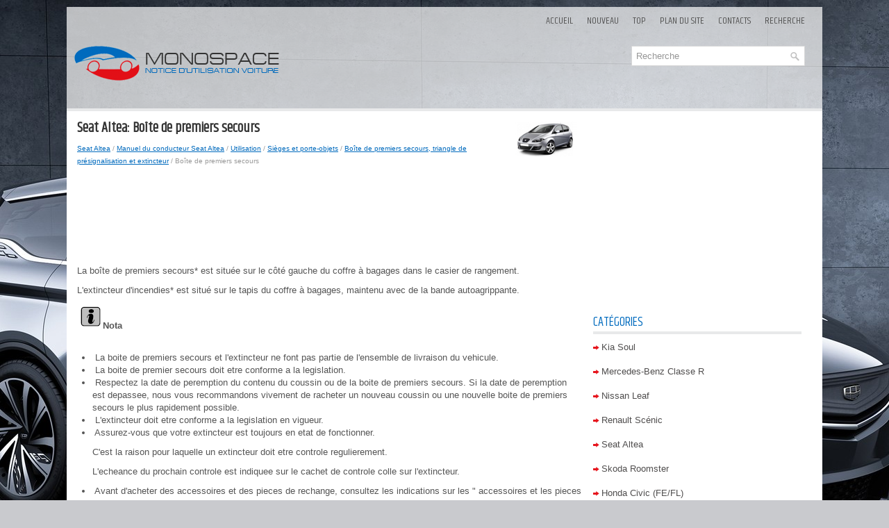

--- FILE ---
content_type: text/html; charset=UTF-8
request_url: https://www.comonfr.com/seat_altea-17/boite_de_premiers_secours-226.html
body_size: 3299
content:
<!DOCTYPE html PUBLIC "-//W3C//DTD XHTML 1.0 Transitional//EN" "http://www.w3.org/TR/xhtml1/DTD/xhtml1-transitional.dtd">
<html xmlns="http://www.w3.org/1999/xhtml" lang="en-US">

<head profile="http://gmpg.org/xfn/11">
<meta http-equiv="Content-Type" content="text/html; charset=utf-8">
<meta name="viewport" content="width=device-width; initial-scale=1.0">
<title>Seat Altea: Bo&icirc;te de premiers secours - Bo&icirc;te de premiers secours, triangle de
pr&eacute;signalisation et extincteur - Si&egrave;ges et porte-objets - Utilisation - Manuel du conducteur Seat Altea</title>
<link rel="stylesheet" href="style.css" type="text/css">
<link rel="shortcut icon" href="favicon.ico" type="image/x-icon">
<link href="media-queries.css" rel="stylesheet" type="text/css">
<script data-ad-client="ca-pub-3862022578288106" async src="https://pagead2.googlesyndication.com/pagead/js/adsbygoogle.js"></script>
</head>

<body>

<div class="monc_fopew">
	<div class="monc_fence">
		<ul>
			<li><a href="/">Accueil</a></li>
			<li><a href="/new.html">Nouveau</a></li>
			<li><a href="/top.html">Top</a></li>
			<li><a href="/sitemap.html"><nobr>Plan du site</nobr></a></li>
			<li><a href="/contacts.html">Contacts</a></li>
			<li><a href="/search.php">Recherche</a></li>
		</ul>
	</div>
	<div class="monc_brewop">
		<div class="monc_recherche">
			<div id="search">
					<form method="get" id="searchform" action="/search.php">
						<input value="Recherche" name="q" id="s" onblur="if (this.value == '')  {this.value = 'Recherche';}" onfocus="if (this.value == 'Recherche') {this.value = '';}" type="text">
						<input type="hidden" name="cx" value="aede513bff6bb6cbd" />
				    	<input type="hidden" name="cof" value="FORID:11" />
				    	<input type="hidden" name="ie" value="UTF-8" />
				    	<input src="/images/search.png" style="border:0pt none; vertical-align: top; float:right" type="image">
					</form>
			</div>
		</div>
		<a href="/">
		<img src="images/logo.png" alt="Monospace Notice d'utilisation voiture" title="Monospace Notice d'utilisation voiture"></a>
		<div class="header-right">
		</div>
	</div>
	<div class="monc_soulmate">
		<div class="monc_left">
			<h1><img src="images/pages/small/17.png" alt="Seat Altea: Bo&icirc;te de premiers secours - Bo&icirc;te de premiers secours, triangle de
pr&eacute;signalisation et extincteur - Si&egrave;ges et porte-objets - Utilisation - Manuel du conducteur Seat Altea" border="0" width="100" align=right style="margin: 0px 3px 0 3px">Seat Altea: Bo&icirc;te de premiers secours</h1>
			<div class="monc_central">
				<div style="font-size:10px; text-decoration:none; margin-top:7px;"><a href="/seat_altea-17.html">Seat Altea</a> / <a href="/seat_altea-17/manuel_du_conducteur_seat_altea-19.html">Manuel du conducteur Seat Altea</a> / <a href="/seat_altea-17/utilisation-94.html">Utilisation</a> / <a href="/seat_altea-17/sieges_et_porte_objets-191.html">Si&egrave;ges et porte-objets</a> / <a href="/seat_altea-17/boite_de_premiers_secours_triangle_de_presignalisation_et_extincteur-224.html">Bo&icirc;te de premiers secours, triangle de
pr&eacute;signalisation et extincteur</a> /  Bo&icirc;te de premiers secours</div></div>
			<script async src="https://pagead2.googlesyndication.com/pagead/js/adsbygoogle.js"></script>
<!-- comonfr.com top adaptive -->
<ins class="adsbygoogle"
     style="display:block; height: 120px;"
     data-ad-client="ca-pub-3862022578288106"
     data-ad-slot="6581960962"></ins>
<script>
     (adsbygoogle = window.adsbygoogle || []).push({});
</script>
			<p><p>La bo&icirc;te de premiers secours* est situ&eacute;e sur le c&ocirc;t&eacute; gauche du coffre &agrave;
bagages dans le casier de rangement.</p>
<p>
L'extincteur d'incendies* est situ&eacute; sur le tapis du coffre &agrave; bagages, maintenu
avec de la bande autoagrippante.</p>
<table border="1" width="100%">
	<tr>
		<td><img alt="&nbsp;La boite de premiers secours et l'extincteur ne font pas" border="0" src="images/boite_de_premiers_secours-226/19/5/index.62.gif"><strong>Nota</strong><ul>
<br>			<li>&nbsp;La boite de premiers secours et l'extincteur ne font pas 
			partie de
			l'ensemble de livraison du vehicule.</li>
			<li>&nbsp;La boite de premier secours doit etre conforme a la 
			legislation.</li>
			<li>&nbsp;Respectez la date de peremption du contenu du coussin ou 
			de la boite de
			premiers secours. Si la date de peremption est depassee, nous vous 
			recommandons
			vivement de racheter un nouveau coussin ou une nouvelle boite de
			premiers secours le plus rapidement possible.</li>
			<li>&nbsp;L'extincteur doit etre conforme a la legislation en 
			vigueur.</li>
			<li>&nbsp;Assurez-vous que votre extincteur est toujours en etat de 
			fonctionner.</p>
<p>
			C'est la raison pour laquelle un extincteur doit etre controle 
			regulierement.</p>
<p>
			L'echeance du prochain controle est indiquee sur le cachet de 
			controle colle
			sur l'extincteur.</li>
			<li>&nbsp;Avant d'acheter des accessoires et des pieces de rechange, 
			consultez les
			indications sur les " accessoires et les pieces de rechange ".</li>
		</ul>
		</td>
	</tr>
</table><ul></ul></table></ul><div style="clear:both"></div><div align="center"><script async src="https://pagead2.googlesyndication.com/pagead/js/adsbygoogle.js"></script>
<!-- comonfr.com bot adaptive -->
<ins class="adsbygoogle"
     style="display:block"
     data-ad-client="ca-pub-3862022578288106"
     data-ad-slot="5060995735"
     data-ad-format="auto"
     data-full-width-responsive="true"></ins>
<script>
     (adsbygoogle = window.adsbygoogle || []).push({});
</script></div>
<div style="width: 45%; margin:5px; float:left">
<h5 style="margin:5px 0"><a href="/seat_altea-17/triangle_de_presignalisation-225.html" style="text-decoration:none"><img src="images/previus.gif" alt="" border="0" style="float:left; margin-right:3px;"><span>Triangle de pr&eacute;signalisation</span></a></h5>
   

Fig. 122 Logement pour le triangle de pr&eacute;signalisation sous la plage 
arri&egrave;re


Fig. 123 Ouverture du casier de rangement
Le triangle de presignalitation* est range sous la plag ...
   </p></div>
<div style="width: 45%; margin:5px; float:left">
<h5 style="margin:5px 0"><a href="/seat_altea-17/coffre_a_bagages-227.html" style="text-decoration:none"><img src="images/next.gif" alt="" border="0" style="float:right; margin-left:3px;"><span>Coffre &agrave; bagages</span></a></h5>
    ...
   </p></div>
<div style="clear:both"></div><script>
// <!--
document.write('<iframe src="counter.php?id=226" width=0 height=0 marginwidth=0 marginheight=0 scrolling=no frameborder=0></iframe>');
// -->

</script>
</p>
		</div>
		<div class="monc_right">
			<div align="center" style="margin:5px 0 15px 0">
				<script async src="https://pagead2.googlesyndication.com/pagead/js/adsbygoogle.js"></script>
<!-- comonfr.com side 300x250 -->
<ins class="adsbygoogle"
     style="display:inline-block;width:300px;height:250px"
     data-ad-client="ca-pub-3862022578288106"
     data-ad-slot="5395095700"></ins>
<script>
     (adsbygoogle = window.adsbygoogle || []).push({});
</script></div>
			<h2>Catégories</h2>
			<ul>
				<li><a href="/kia_soul-7.html">Kia Soul</a></li>
				<li><a href="/mercedes_benz_classe_r-10.html">Mercedes-Benz Classe R</a></li>
				<li><a href="/nissan_leaf-11.html">Nissan Leaf</a></li>
				<li><a href="/renault_scg_nic-16.html">Renault Scénic</a></li>
				<li><a href="/seat_altea-17.html">Seat Altea</a></li>
				<li><a href="/skoda_roomster-18.html">Skoda Roomster</a></li>
				<li><a href="https://hondacivic.frmans.com/honda_civic_fe_fl_2022_year_manuel_du_conducteur-2.html">Honda Civic (FE/FL)</a></li>
				<li><a href="https://fr.vw-id3.com/volkswagen_id_3_e11_e12_2019_notice_dv_utilisation-1.html">olkswagen ID.3 Notice d’Utilisation</a></li>
				<li><a href="https://fr.vwid4.autos/">Volkswagen ID.4</a></li>
				<li><a href="https://fr.mytoyo.com/">Toyota Prius</a></li>
			</ul>
			<div align="center" style="margin:15px 0">
				<!--LiveInternet counter--><script type="text/javascript"><!--
document.write("<a href='https://www.liveinternet.ru/click' "+
"target=_blank><img class='counter' src='https://counter.yadro.ru/hit?t11.1;r"+
escape(document.referrer)+((typeof(screen)=="undefined")?"":
";s"+screen.width+"*"+screen.height+"*"+(screen.colorDepth?
screen.colorDepth:screen.pixelDepth))+";u"+escape(document.URL)+
";h"+escape(document.title.substring(0,80))+";"+Math.random()+
"' alt='' title='LiveInternet: �������� ����� ���������� �� 24"+
" ����, ����������� �� 24 ���� � �� �������' "+
"border=0 width=88 height=31><\/a>")//--></script><!--/LiveInternet-->
<br>
<!--LiveInternet counter--><img id="licnt198E" width="0" height="0" style="border:0"
title=""
src="[data-uri]"
alt=""/><script>(function(d,s){d.getElementById("licnt198E").src=
"https://counter.yadro.ru/hit;frclassall?t20.1;r"+escape(d.referrer)+
((typeof(s)=="undefined")?"":";s"+s.width+"*"+s.height+"*"+
(s.colorDepth?s.colorDepth:s.pixelDepth))+";u"+escape(d.URL)+
";h"+escape(d.title.substring(0,150))+";"+Math.random()})
(document,screen)</script><!--/LiveInternet--></div>
		</div>
		<div style="clear:both">
		</div>
	</div>
	<div class="monc_finish">
		© 2014-2026 Droit d&#39;auteur www.comonfr.com 0.0053</div>
</div>

</body>

</html>


--- FILE ---
content_type: text/html; charset=utf-8
request_url: https://www.google.com/recaptcha/api2/aframe
body_size: 267
content:
<!DOCTYPE HTML><html><head><meta http-equiv="content-type" content="text/html; charset=UTF-8"></head><body><script nonce="MKM0VBYNeMTN4ZszE-Na2g">/** Anti-fraud and anti-abuse applications only. See google.com/recaptcha */ try{var clients={'sodar':'https://pagead2.googlesyndication.com/pagead/sodar?'};window.addEventListener("message",function(a){try{if(a.source===window.parent){var b=JSON.parse(a.data);var c=clients[b['id']];if(c){var d=document.createElement('img');d.src=c+b['params']+'&rc='+(localStorage.getItem("rc::a")?sessionStorage.getItem("rc::b"):"");window.document.body.appendChild(d);sessionStorage.setItem("rc::e",parseInt(sessionStorage.getItem("rc::e")||0)+1);localStorage.setItem("rc::h",'1768760001337');}}}catch(b){}});window.parent.postMessage("_grecaptcha_ready", "*");}catch(b){}</script></body></html>